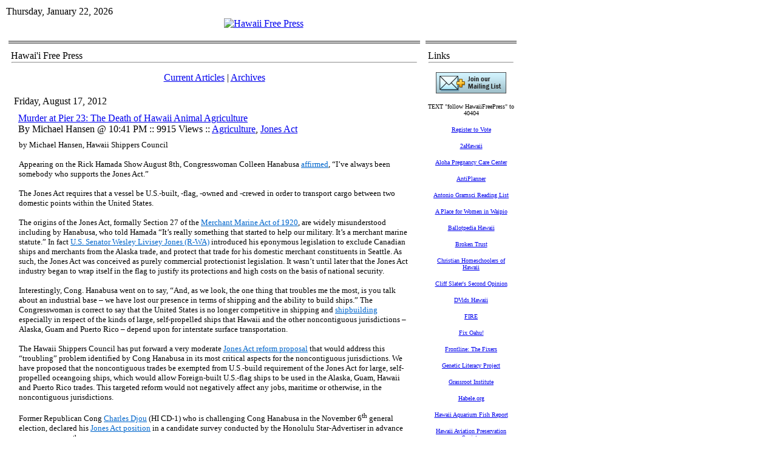

--- FILE ---
content_type: text/css
request_url: https://hawaiifreepress.com/portals/0/containers/hfp_containers/container.css
body_size: 686
content:
/* 
================================
 Container Styles for Hawaii Free Press
================================
*/

.HFP_containermaster_red
{
    width: 100%;
    background-color: #ffffff;
    border-top: red 14px solid;
}
.HFP_containermaster_green
{
    width: 100%;
    background-color: #ffffff;
    border-top: green 14px solid;
}
.HFP_containermaster_blue
{
    width: 100%;
    background-color: #ffffff;
    border-top: blue 14px solid;
}
.HFP_containermaster_maroon
{
    width: 100%;
    background-color: #ffffff;
    border-top: maroon 14px solid;
}
.HFP_containermaster_teal
{
    width: 100%;
    background-color: #ffffff;
    border-top: teal 14px solid;
}
.HFP_containermaster_dk_gray
{
    width: 100%;
    background-color: #ffffff;
    border-top: #efefef 14px solid;
}
.HFP_containermaster_lt_gray
{
    width: 100%;
    background-color: #ffffff;
    border-top: #808080 14px solid;
}
.HFP_containermaster_no_top
{
    width: 100%;
    background-color: #ffffff;
    border-top: #808080 5px double;
}
.HFP_containermaster_ad_box
{
    width: 100%;
    background-color: #ffffff;
    border-top: #000000 3px solid;
}
.containerrow_1
{
    background-color: #ffffff;
    padding-right: 4px;
    padding-left: 4px;
}
.hr_divider
{
    text-align: center;
    color: #aaaaaa;
    margin:1px;
    padding: 0px;
}
.ModuleTitle_MenuItem
{
    border: white 0px solid; /*override borders*/
}
.ModuleTitle_MenuItem TD
{
    /*TD if menu is using tables*/
    cursor: pointer;
    cursor: hand;
    color: black;
    font-family: Tahoma, Arial, Helvetica;
    font-size: 9pt;
    font-weight: bold;
    font-style: normal;
    height: 21px;
    white-space: nowrap; /*Word wrapping menu item now optional*/
    padding: 1px 3px 3px 1px;
}
.ModuleTitle_MenuIcon
{
    cursor: pointer;
    cursor: hand;
    background-color: #EEEEEE;
    width: 15px;
    height: 100%; /*override the default height for icon so that menubreaks can have heights adjusted*/
}
.ModuleTitle_SubMenu
{
    z-index: 1000;
    cursor: pointer;
    cursor: hand;
    background-color: #FFFFFF;
    filter: progid:DXImageTransform.Microsoft.Shadow(color= 'DimGray' , Direction=135, Strength=3);
    padding: 1px 1px 1px 1px; /*explicitly set padding for sub-menus */
}
.ModuleTitle_MenuBreak
{
    background-color: #EEEEEE;
    font-size: 1px; /*make sure you take out portal.css ModuleTitle_MenuBreak for this to work*/
}
.ModuleTitle_MenuItemSel
{
    cursor: pointer;
    cursor: hand;
    color: black;
    font-family: Tahoma, Arial, Helvetica;
    font-size: 9pt;
    font-weight: bold;
    font-style: normal;
    background-color: #DDDDDD;
}


